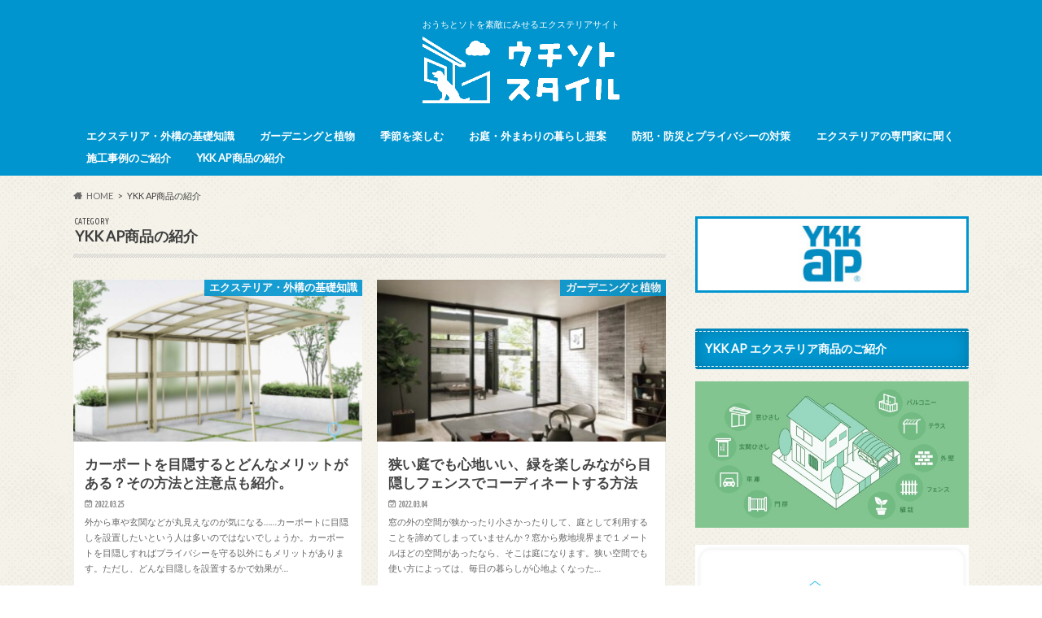

--- FILE ---
content_type: text/html; charset=UTF-8
request_url: https://uchi-soto-style.com/exterior/product/page/3
body_size: 18414
content:
<!doctype html>
<html dir="ltr" lang="ja" prefix="og: https://ogp.me/ns#">

<head>
<meta charset="utf-8">
<meta http-equiv="X-UA-Compatible" content="IE=edge">

<meta name="HandheldFriendly" content="True">
<meta name="MobileOptimized" content="320">
<meta name="viewport" content="width=device-width, initial-scale=1.0, minimum-scale=1.0, maximum-scale=1.0, user-scalable=no">

<link rel="icon" href="https://uchi-soto-style.com/wp-content/uploads/2021/06/fabicon.jpg">
<link rel="pingback" href="https://uchi-soto-style.com/xmlrpc.php">

<!--[if IE]>
<![endif]-->

<!-- GAタグ -->
<script async src="https://www.googletagmanager.com/gtag/js?id=UA-118255643-1"></script>
<script>
  window.dataLayer = window.dataLayer || [];
  function gtag(){dataLayer.push(arguments);}
  gtag('js', new Date());

  gtag('config', 'UA-118255643-1');
</script>


	<style>img:is([sizes="auto" i], [sizes^="auto," i]) { contain-intrinsic-size: 3000px 1500px }</style>
	
		<!-- All in One SEO 4.7.7 - aioseo.com -->
		<title>YKK AP商品の紹介 | ウチソトスタイル - Part 3</title>
	<meta name="robots" content="noindex, nofollow, max-image-preview:large" />
	<link rel="canonical" href="https://uchi-soto-style.com/exterior/productpage/3" />
	<link rel="prev" href="https://uchi-soto-style.com/exterior/product/page/2" />
	<link rel="next" href="https://uchi-soto-style.com/exterior/product/page/4" />
	<meta name="generator" content="All in One SEO (AIOSEO) 4.7.7" />
		<meta name="google" content="nositelinkssearchbox" />
		<script type="application/ld+json" class="aioseo-schema">
			{"@context":"https:\/\/schema.org","@graph":[{"@type":"BreadcrumbList","@id":"https:\/\/uchi-soto-style.com\/exterior\/product\/page\/3#breadcrumblist","itemListElement":[{"@type":"ListItem","@id":"https:\/\/uchi-soto-style.com\/#listItem","position":1,"name":"\u5bb6","item":"https:\/\/uchi-soto-style.com\/","nextItem":{"@type":"ListItem","@id":"https:\/\/uchi-soto-style.com\/exterior\/product#listItem","name":"YKK AP\u5546\u54c1\u306e\u7d39\u4ecb"}},{"@type":"ListItem","@id":"https:\/\/uchi-soto-style.com\/exterior\/product#listItem","position":2,"name":"YKK AP\u5546\u54c1\u306e\u7d39\u4ecb","previousItem":{"@type":"ListItem","@id":"https:\/\/uchi-soto-style.com\/#listItem","name":"\u5bb6"}}]},{"@type":"CollectionPage","@id":"https:\/\/uchi-soto-style.com\/exterior\/product\/page\/3#collectionpage","url":"https:\/\/uchi-soto-style.com\/exterior\/product\/page\/3","name":"YKK AP\u5546\u54c1\u306e\u7d39\u4ecb | \u30a6\u30c1\u30bd\u30c8\u30b9\u30bf\u30a4\u30eb - Part 3","inLanguage":"ja","isPartOf":{"@id":"https:\/\/uchi-soto-style.com\/#website"},"breadcrumb":{"@id":"https:\/\/uchi-soto-style.com\/exterior\/product\/page\/3#breadcrumblist"}},{"@type":"Organization","@id":"https:\/\/uchi-soto-style.com\/#organization","name":"\u30a6\u30c1\u30bd\u30c8\u30b9\u30bf\u30a4\u30eb","description":"\u304a\u3046\u3061\u3068\u30bd\u30c8\u3092\u7d20\u6575\u306b\u307f\u305b\u308b\u30a8\u30af\u30b9\u30c6\u30ea\u30a2\u30b5\u30a4\u30c8","url":"https:\/\/uchi-soto-style.com\/"},{"@type":"WebSite","@id":"https:\/\/uchi-soto-style.com\/#website","url":"https:\/\/uchi-soto-style.com\/","name":"\u30a6\u30c1\u30bd\u30c8\u30b9\u30bf\u30a4\u30eb","description":"\u304a\u3046\u3061\u3068\u30bd\u30c8\u3092\u7d20\u6575\u306b\u307f\u305b\u308b\u30a8\u30af\u30b9\u30c6\u30ea\u30a2\u30b5\u30a4\u30c8","inLanguage":"ja","publisher":{"@id":"https:\/\/uchi-soto-style.com\/#organization"}}]}
		</script>
		<!-- All in One SEO -->

<link rel='dns-prefetch' href='//webfonts.xserver.jp' />
<link rel='dns-prefetch' href='//ajax.googleapis.com' />
<link rel='dns-prefetch' href='//www.googletagmanager.com' />
<link rel='dns-prefetch' href='//fonts.googleapis.com' />
<link rel='dns-prefetch' href='//maxcdn.bootstrapcdn.com' />
<link rel="alternate" type="application/rss+xml" title="ウチソトスタイル &raquo; フィード" href="https://uchi-soto-style.com/feed" />
<link rel="alternate" type="application/rss+xml" title="ウチソトスタイル &raquo; コメントフィード" href="https://uchi-soto-style.com/comments/feed" />
<script type="text/javascript" id="wpp-js" src="https://uchi-soto-style.com/wp-content/plugins/wordpress-popular-posts/assets/js/wpp.min.js?ver=7.2.0" data-sampling="0" data-sampling-rate="100" data-api-url="https://uchi-soto-style.com/wp-json/wordpress-popular-posts" data-post-id="0" data-token="1be71ce3cc" data-lang="0" data-debug="0"></script>
<link rel="alternate" type="application/rss+xml" title="ウチソトスタイル &raquo; YKK AP商品の紹介 カテゴリーのフィード" href="https://uchi-soto-style.com/exterior/product/feed" />
<script type="text/javascript">
/* <![CDATA[ */
window._wpemojiSettings = {"baseUrl":"https:\/\/s.w.org\/images\/core\/emoji\/15.0.3\/72x72\/","ext":".png","svgUrl":"https:\/\/s.w.org\/images\/core\/emoji\/15.0.3\/svg\/","svgExt":".svg","source":{"concatemoji":"https:\/\/uchi-soto-style.com\/wp-includes\/js\/wp-emoji-release.min.js"}};
/*! This file is auto-generated */
!function(i,n){var o,s,e;function c(e){try{var t={supportTests:e,timestamp:(new Date).valueOf()};sessionStorage.setItem(o,JSON.stringify(t))}catch(e){}}function p(e,t,n){e.clearRect(0,0,e.canvas.width,e.canvas.height),e.fillText(t,0,0);var t=new Uint32Array(e.getImageData(0,0,e.canvas.width,e.canvas.height).data),r=(e.clearRect(0,0,e.canvas.width,e.canvas.height),e.fillText(n,0,0),new Uint32Array(e.getImageData(0,0,e.canvas.width,e.canvas.height).data));return t.every(function(e,t){return e===r[t]})}function u(e,t,n){switch(t){case"flag":return n(e,"\ud83c\udff3\ufe0f\u200d\u26a7\ufe0f","\ud83c\udff3\ufe0f\u200b\u26a7\ufe0f")?!1:!n(e,"\ud83c\uddfa\ud83c\uddf3","\ud83c\uddfa\u200b\ud83c\uddf3")&&!n(e,"\ud83c\udff4\udb40\udc67\udb40\udc62\udb40\udc65\udb40\udc6e\udb40\udc67\udb40\udc7f","\ud83c\udff4\u200b\udb40\udc67\u200b\udb40\udc62\u200b\udb40\udc65\u200b\udb40\udc6e\u200b\udb40\udc67\u200b\udb40\udc7f");case"emoji":return!n(e,"\ud83d\udc26\u200d\u2b1b","\ud83d\udc26\u200b\u2b1b")}return!1}function f(e,t,n){var r="undefined"!=typeof WorkerGlobalScope&&self instanceof WorkerGlobalScope?new OffscreenCanvas(300,150):i.createElement("canvas"),a=r.getContext("2d",{willReadFrequently:!0}),o=(a.textBaseline="top",a.font="600 32px Arial",{});return e.forEach(function(e){o[e]=t(a,e,n)}),o}function t(e){var t=i.createElement("script");t.src=e,t.defer=!0,i.head.appendChild(t)}"undefined"!=typeof Promise&&(o="wpEmojiSettingsSupports",s=["flag","emoji"],n.supports={everything:!0,everythingExceptFlag:!0},e=new Promise(function(e){i.addEventListener("DOMContentLoaded",e,{once:!0})}),new Promise(function(t){var n=function(){try{var e=JSON.parse(sessionStorage.getItem(o));if("object"==typeof e&&"number"==typeof e.timestamp&&(new Date).valueOf()<e.timestamp+604800&&"object"==typeof e.supportTests)return e.supportTests}catch(e){}return null}();if(!n){if("undefined"!=typeof Worker&&"undefined"!=typeof OffscreenCanvas&&"undefined"!=typeof URL&&URL.createObjectURL&&"undefined"!=typeof Blob)try{var e="postMessage("+f.toString()+"("+[JSON.stringify(s),u.toString(),p.toString()].join(",")+"));",r=new Blob([e],{type:"text/javascript"}),a=new Worker(URL.createObjectURL(r),{name:"wpTestEmojiSupports"});return void(a.onmessage=function(e){c(n=e.data),a.terminate(),t(n)})}catch(e){}c(n=f(s,u,p))}t(n)}).then(function(e){for(var t in e)n.supports[t]=e[t],n.supports.everything=n.supports.everything&&n.supports[t],"flag"!==t&&(n.supports.everythingExceptFlag=n.supports.everythingExceptFlag&&n.supports[t]);n.supports.everythingExceptFlag=n.supports.everythingExceptFlag&&!n.supports.flag,n.DOMReady=!1,n.readyCallback=function(){n.DOMReady=!0}}).then(function(){return e}).then(function(){var e;n.supports.everything||(n.readyCallback(),(e=n.source||{}).concatemoji?t(e.concatemoji):e.wpemoji&&e.twemoji&&(t(e.twemoji),t(e.wpemoji)))}))}((window,document),window._wpemojiSettings);
/* ]]> */
</script>
<style id='wp-emoji-styles-inline-css' type='text/css'>

	img.wp-smiley, img.emoji {
		display: inline !important;
		border: none !important;
		box-shadow: none !important;
		height: 1em !important;
		width: 1em !important;
		margin: 0 0.07em !important;
		vertical-align: -0.1em !important;
		background: none !important;
		padding: 0 !important;
	}
</style>
<link rel='stylesheet' id='wp-block-library-css' href='https://uchi-soto-style.com/wp-includes/css/dist/block-library/style.min.css' type='text/css' media='all' />
<style id='classic-theme-styles-inline-css' type='text/css'>
/*! This file is auto-generated */
.wp-block-button__link{color:#fff;background-color:#32373c;border-radius:9999px;box-shadow:none;text-decoration:none;padding:calc(.667em + 2px) calc(1.333em + 2px);font-size:1.125em}.wp-block-file__button{background:#32373c;color:#fff;text-decoration:none}
</style>
<style id='global-styles-inline-css' type='text/css'>
:root{--wp--preset--aspect-ratio--square: 1;--wp--preset--aspect-ratio--4-3: 4/3;--wp--preset--aspect-ratio--3-4: 3/4;--wp--preset--aspect-ratio--3-2: 3/2;--wp--preset--aspect-ratio--2-3: 2/3;--wp--preset--aspect-ratio--16-9: 16/9;--wp--preset--aspect-ratio--9-16: 9/16;--wp--preset--color--black: #000000;--wp--preset--color--cyan-bluish-gray: #abb8c3;--wp--preset--color--white: #ffffff;--wp--preset--color--pale-pink: #f78da7;--wp--preset--color--vivid-red: #cf2e2e;--wp--preset--color--luminous-vivid-orange: #ff6900;--wp--preset--color--luminous-vivid-amber: #fcb900;--wp--preset--color--light-green-cyan: #7bdcb5;--wp--preset--color--vivid-green-cyan: #00d084;--wp--preset--color--pale-cyan-blue: #8ed1fc;--wp--preset--color--vivid-cyan-blue: #0693e3;--wp--preset--color--vivid-purple: #9b51e0;--wp--preset--gradient--vivid-cyan-blue-to-vivid-purple: linear-gradient(135deg,rgba(6,147,227,1) 0%,rgb(155,81,224) 100%);--wp--preset--gradient--light-green-cyan-to-vivid-green-cyan: linear-gradient(135deg,rgb(122,220,180) 0%,rgb(0,208,130) 100%);--wp--preset--gradient--luminous-vivid-amber-to-luminous-vivid-orange: linear-gradient(135deg,rgba(252,185,0,1) 0%,rgba(255,105,0,1) 100%);--wp--preset--gradient--luminous-vivid-orange-to-vivid-red: linear-gradient(135deg,rgba(255,105,0,1) 0%,rgb(207,46,46) 100%);--wp--preset--gradient--very-light-gray-to-cyan-bluish-gray: linear-gradient(135deg,rgb(238,238,238) 0%,rgb(169,184,195) 100%);--wp--preset--gradient--cool-to-warm-spectrum: linear-gradient(135deg,rgb(74,234,220) 0%,rgb(151,120,209) 20%,rgb(207,42,186) 40%,rgb(238,44,130) 60%,rgb(251,105,98) 80%,rgb(254,248,76) 100%);--wp--preset--gradient--blush-light-purple: linear-gradient(135deg,rgb(255,206,236) 0%,rgb(152,150,240) 100%);--wp--preset--gradient--blush-bordeaux: linear-gradient(135deg,rgb(254,205,165) 0%,rgb(254,45,45) 50%,rgb(107,0,62) 100%);--wp--preset--gradient--luminous-dusk: linear-gradient(135deg,rgb(255,203,112) 0%,rgb(199,81,192) 50%,rgb(65,88,208) 100%);--wp--preset--gradient--pale-ocean: linear-gradient(135deg,rgb(255,245,203) 0%,rgb(182,227,212) 50%,rgb(51,167,181) 100%);--wp--preset--gradient--electric-grass: linear-gradient(135deg,rgb(202,248,128) 0%,rgb(113,206,126) 100%);--wp--preset--gradient--midnight: linear-gradient(135deg,rgb(2,3,129) 0%,rgb(40,116,252) 100%);--wp--preset--font-size--small: 13px;--wp--preset--font-size--medium: 20px;--wp--preset--font-size--large: 36px;--wp--preset--font-size--x-large: 42px;--wp--preset--spacing--20: 0.44rem;--wp--preset--spacing--30: 0.67rem;--wp--preset--spacing--40: 1rem;--wp--preset--spacing--50: 1.5rem;--wp--preset--spacing--60: 2.25rem;--wp--preset--spacing--70: 3.38rem;--wp--preset--spacing--80: 5.06rem;--wp--preset--shadow--natural: 6px 6px 9px rgba(0, 0, 0, 0.2);--wp--preset--shadow--deep: 12px 12px 50px rgba(0, 0, 0, 0.4);--wp--preset--shadow--sharp: 6px 6px 0px rgba(0, 0, 0, 0.2);--wp--preset--shadow--outlined: 6px 6px 0px -3px rgba(255, 255, 255, 1), 6px 6px rgba(0, 0, 0, 1);--wp--preset--shadow--crisp: 6px 6px 0px rgba(0, 0, 0, 1);}:where(.is-layout-flex){gap: 0.5em;}:where(.is-layout-grid){gap: 0.5em;}body .is-layout-flex{display: flex;}.is-layout-flex{flex-wrap: wrap;align-items: center;}.is-layout-flex > :is(*, div){margin: 0;}body .is-layout-grid{display: grid;}.is-layout-grid > :is(*, div){margin: 0;}:where(.wp-block-columns.is-layout-flex){gap: 2em;}:where(.wp-block-columns.is-layout-grid){gap: 2em;}:where(.wp-block-post-template.is-layout-flex){gap: 1.25em;}:where(.wp-block-post-template.is-layout-grid){gap: 1.25em;}.has-black-color{color: var(--wp--preset--color--black) !important;}.has-cyan-bluish-gray-color{color: var(--wp--preset--color--cyan-bluish-gray) !important;}.has-white-color{color: var(--wp--preset--color--white) !important;}.has-pale-pink-color{color: var(--wp--preset--color--pale-pink) !important;}.has-vivid-red-color{color: var(--wp--preset--color--vivid-red) !important;}.has-luminous-vivid-orange-color{color: var(--wp--preset--color--luminous-vivid-orange) !important;}.has-luminous-vivid-amber-color{color: var(--wp--preset--color--luminous-vivid-amber) !important;}.has-light-green-cyan-color{color: var(--wp--preset--color--light-green-cyan) !important;}.has-vivid-green-cyan-color{color: var(--wp--preset--color--vivid-green-cyan) !important;}.has-pale-cyan-blue-color{color: var(--wp--preset--color--pale-cyan-blue) !important;}.has-vivid-cyan-blue-color{color: var(--wp--preset--color--vivid-cyan-blue) !important;}.has-vivid-purple-color{color: var(--wp--preset--color--vivid-purple) !important;}.has-black-background-color{background-color: var(--wp--preset--color--black) !important;}.has-cyan-bluish-gray-background-color{background-color: var(--wp--preset--color--cyan-bluish-gray) !important;}.has-white-background-color{background-color: var(--wp--preset--color--white) !important;}.has-pale-pink-background-color{background-color: var(--wp--preset--color--pale-pink) !important;}.has-vivid-red-background-color{background-color: var(--wp--preset--color--vivid-red) !important;}.has-luminous-vivid-orange-background-color{background-color: var(--wp--preset--color--luminous-vivid-orange) !important;}.has-luminous-vivid-amber-background-color{background-color: var(--wp--preset--color--luminous-vivid-amber) !important;}.has-light-green-cyan-background-color{background-color: var(--wp--preset--color--light-green-cyan) !important;}.has-vivid-green-cyan-background-color{background-color: var(--wp--preset--color--vivid-green-cyan) !important;}.has-pale-cyan-blue-background-color{background-color: var(--wp--preset--color--pale-cyan-blue) !important;}.has-vivid-cyan-blue-background-color{background-color: var(--wp--preset--color--vivid-cyan-blue) !important;}.has-vivid-purple-background-color{background-color: var(--wp--preset--color--vivid-purple) !important;}.has-black-border-color{border-color: var(--wp--preset--color--black) !important;}.has-cyan-bluish-gray-border-color{border-color: var(--wp--preset--color--cyan-bluish-gray) !important;}.has-white-border-color{border-color: var(--wp--preset--color--white) !important;}.has-pale-pink-border-color{border-color: var(--wp--preset--color--pale-pink) !important;}.has-vivid-red-border-color{border-color: var(--wp--preset--color--vivid-red) !important;}.has-luminous-vivid-orange-border-color{border-color: var(--wp--preset--color--luminous-vivid-orange) !important;}.has-luminous-vivid-amber-border-color{border-color: var(--wp--preset--color--luminous-vivid-amber) !important;}.has-light-green-cyan-border-color{border-color: var(--wp--preset--color--light-green-cyan) !important;}.has-vivid-green-cyan-border-color{border-color: var(--wp--preset--color--vivid-green-cyan) !important;}.has-pale-cyan-blue-border-color{border-color: var(--wp--preset--color--pale-cyan-blue) !important;}.has-vivid-cyan-blue-border-color{border-color: var(--wp--preset--color--vivid-cyan-blue) !important;}.has-vivid-purple-border-color{border-color: var(--wp--preset--color--vivid-purple) !important;}.has-vivid-cyan-blue-to-vivid-purple-gradient-background{background: var(--wp--preset--gradient--vivid-cyan-blue-to-vivid-purple) !important;}.has-light-green-cyan-to-vivid-green-cyan-gradient-background{background: var(--wp--preset--gradient--light-green-cyan-to-vivid-green-cyan) !important;}.has-luminous-vivid-amber-to-luminous-vivid-orange-gradient-background{background: var(--wp--preset--gradient--luminous-vivid-amber-to-luminous-vivid-orange) !important;}.has-luminous-vivid-orange-to-vivid-red-gradient-background{background: var(--wp--preset--gradient--luminous-vivid-orange-to-vivid-red) !important;}.has-very-light-gray-to-cyan-bluish-gray-gradient-background{background: var(--wp--preset--gradient--very-light-gray-to-cyan-bluish-gray) !important;}.has-cool-to-warm-spectrum-gradient-background{background: var(--wp--preset--gradient--cool-to-warm-spectrum) !important;}.has-blush-light-purple-gradient-background{background: var(--wp--preset--gradient--blush-light-purple) !important;}.has-blush-bordeaux-gradient-background{background: var(--wp--preset--gradient--blush-bordeaux) !important;}.has-luminous-dusk-gradient-background{background: var(--wp--preset--gradient--luminous-dusk) !important;}.has-pale-ocean-gradient-background{background: var(--wp--preset--gradient--pale-ocean) !important;}.has-electric-grass-gradient-background{background: var(--wp--preset--gradient--electric-grass) !important;}.has-midnight-gradient-background{background: var(--wp--preset--gradient--midnight) !important;}.has-small-font-size{font-size: var(--wp--preset--font-size--small) !important;}.has-medium-font-size{font-size: var(--wp--preset--font-size--medium) !important;}.has-large-font-size{font-size: var(--wp--preset--font-size--large) !important;}.has-x-large-font-size{font-size: var(--wp--preset--font-size--x-large) !important;}
:where(.wp-block-post-template.is-layout-flex){gap: 1.25em;}:where(.wp-block-post-template.is-layout-grid){gap: 1.25em;}
:where(.wp-block-columns.is-layout-flex){gap: 2em;}:where(.wp-block-columns.is-layout-grid){gap: 2em;}
:root :where(.wp-block-pullquote){font-size: 1.5em;line-height: 1.6;}
</style>
<link rel='stylesheet' id='foobox-free-min-css' href='https://uchi-soto-style.com/wp-content/plugins/foobox-image-lightbox/free/css/foobox.free.min.css' type='text/css' media='all' />
<link rel='stylesheet' id='toc-screen-css' href='https://uchi-soto-style.com/wp-content/plugins/table-of-contents-plus/screen.min.css' type='text/css' media='all' />
<link rel='stylesheet' id='wordpress-popular-posts-css-css' href='https://uchi-soto-style.com/wp-content/plugins/wordpress-popular-posts/assets/css/wpp.css' type='text/css' media='all' />
<link rel='stylesheet' id='style-css' href='https://uchi-soto-style.com/wp-content/themes/hummingbird/style.css' type='text/css' media='all' />
<link rel='stylesheet' id='child-style-css' href='https://uchi-soto-style.com/wp-content/themes/hummingbird_custom/style.css' type='text/css' media='all' />
<link rel='stylesheet' id='shortcode-css' href='https://uchi-soto-style.com/wp-content/themes/hummingbird/library/css/shortcode.css' type='text/css' media='all' />
<link rel='stylesheet' id='gf_Ubuntu-css' href='//fonts.googleapis.com/css?family=Ubuntu+Condensed' type='text/css' media='all' />
<link rel='stylesheet' id='gf_Lato-css' href='//fonts.googleapis.com/css?family=Lato' type='text/css' media='all' />
<link rel='stylesheet' id='fontawesome-css' href='//maxcdn.bootstrapcdn.com/font-awesome/4.6.0/css/font-awesome.min.css' type='text/css' media='all' />
<link rel='stylesheet' id='slb_core-css' href='https://uchi-soto-style.com/wp-content/plugins/simple-lightbox/client/css/app.css' type='text/css' media='all' />
<script type="text/javascript" src="//ajax.googleapis.com/ajax/libs/jquery/1.12.4/jquery.min.js" id="jquery-js"></script>
<script type="text/javascript" src="//webfonts.xserver.jp/js/xserverv3.js?fadein=0" id="typesquare_std-js"></script>
<script type="text/javascript" id="foobox-free-min-js-before">
/* <![CDATA[ */
/* Run FooBox FREE (v2.7.33) */
var FOOBOX = window.FOOBOX = {
	ready: true,
	disableOthers: false,
	o: {wordpress: { enabled: true }, countMessage:'image %index of %total', captions: { dataTitle: ["captionTitle","title"], dataDesc: ["captionDesc","description"] }, rel: '', excludes:'.fbx-link,.nofoobox,.nolightbox,a[href*="pinterest.com/pin/create/button/"]', affiliate : { enabled: false }},
	selectors: [
		".foogallery-container.foogallery-lightbox-foobox", ".foogallery-container.foogallery-lightbox-foobox-free", ".gallery", ".wp-block-gallery", ".wp-caption", ".wp-block-image", "a:has(img[class*=wp-image-])", ".post a:has(img[class*=wp-image-])", ".foobox"
	],
	pre: function( $ ){
		// Custom JavaScript (Pre)
		
	},
	post: function( $ ){
		// Custom JavaScript (Post)
		
		// Custom Captions Code
		
	},
	custom: function( $ ){
		// Custom Extra JS
		
	}
};
/* ]]> */
</script>
<script type="text/javascript" src="https://uchi-soto-style.com/wp-content/plugins/foobox-image-lightbox/free/js/foobox.free.min.js" id="foobox-free-min-js"></script>

<!-- Site Kit によって追加された Google タグ（gtag.js）スニペット -->

<!-- Google アナリティクス スニペット (Site Kit が追加) -->
<script type="text/javascript" src="https://www.googletagmanager.com/gtag/js?id=G-PNG9DV4REX" id="google_gtagjs-js" async></script>
<script type="text/javascript" id="google_gtagjs-js-after">
/* <![CDATA[ */
window.dataLayer = window.dataLayer || [];function gtag(){dataLayer.push(arguments);}
gtag("set","linker",{"domains":["uchi-soto-style.com"]});
gtag("js", new Date());
gtag("set", "developer_id.dZTNiMT", true);
gtag("config", "G-PNG9DV4REX");
/* ]]> */
</script>

<!-- Site Kit によって追加された終了 Google タグ（gtag.js）スニペット -->
<link rel="https://api.w.org/" href="https://uchi-soto-style.com/wp-json/" /><link rel="alternate" title="JSON" type="application/json" href="https://uchi-soto-style.com/wp-json/wp/v2/categories/10" /><meta name="generator" content="Site Kit by Google 1.144.0" />            <style id="wpp-loading-animation-styles">@-webkit-keyframes bgslide{from{background-position-x:0}to{background-position-x:-200%}}@keyframes bgslide{from{background-position-x:0}to{background-position-x:-200%}}.wpp-widget-block-placeholder,.wpp-shortcode-placeholder{margin:0 auto;width:60px;height:3px;background:#dd3737;background:linear-gradient(90deg,#dd3737 0%,#571313 10%,#dd3737 100%);background-size:200% auto;border-radius:3px;-webkit-animation:bgslide 1s infinite linear;animation:bgslide 1s infinite linear}</style>
            <style type="text/css">
body{color: #3E3E3E;}
a{color: #0095cf;}
a:hover{color: #4cb2d4;}
#main article footer .post-categories li a,#main article footer .tags a{  background: #0095cf;  border:1px solid #0095cf;}
#main article footer .tags a{color:#0095cf; background: none;}
#main article footer .post-categories li a:hover,#main article footer .tags a:hover{ background:#4cb2d4;  border-color:#4cb2d4;}
input[type="text"],input[type="password"],input[type="datetime"],input[type="datetime-local"],input[type="date"],input[type="month"],input[type="time"],input[type="week"],input[type="number"],input[type="email"],input[type="url"],input[type="search"],input[type="tel"],input[type="color"],select,textarea,.field { background-color: #FFFFFF;}
/*ヘッダー*/
.header{background: #0095cf; color: #ffffff;}
#logo a,.nav li a,.nav_btn{color: #ffffff;}
#logo a:hover,.nav li a:hover{color:#4cb2d4;}
@media only screen and (min-width: 768px) {
.nav ul {background: #0E0E0E;}
.nav li ul.sub-menu li a{color: #BAB4B0;}
}
/*メインエリア*/
.widgettitle {background: #0095cf; color:  #ffffff;}
.widget li a:after{color: #0095cf!important;}
/* 投稿ページ */
.entry-content h2{background: #0095cf;}
.entry-content h3{border-color: #0095cf;}
.entry-content ul li:before{ background: #0095cf;}
.entry-content ol li:before{ background: #0095cf;}
/* カテゴリーラベル */
.post-list-card .post-list .eyecatch .cat-name,.top-post-list .post-list .eyecatch .cat-name,.byline .cat-name,.single .authorbox .author-newpost li .cat-name,.related-box li .cat-name,#top_carousel .cat-name{background: #0095cf; color:  #ffffff;}
/* CTA */
.cta-inner{ background: #0E0E0E;}
/* ボタンの色 */
.btn-wrap a{background: #0095cf;border: 1px solid #0095cf;}
.btn-wrap a:hover{background: #4cb2d4;}
.btn-wrap.simple a{border:1px solid #0095cf;color:#0095cf;}
.btn-wrap.simple a:hover{background:#0095cf;}
.readmore a{border:1px solid #0095cf;color:#0095cf;}
.readmore a:hover{background:#0095cf;color:#fff;}
/* サイドバー */
.widget a{text-decoration:none; color:#666666;}
.widget a:hover{color:#999999;}
/*フッター*/
#footer-top{background-color: #0E0E0E; color: #CACACA;}
.footer a,#footer-top a{color: #BAB4B0;}
#footer-top .widgettitle{color: #CACACA;}
.footer {background-color: #0E0E0E;color: #CACACA;}
.footer-links li:before{ color: #0095cf;}
/* ページネーション */
.pagination a, .pagination span,.page-links a{border-color: #0095cf; color: #0095cf;}
.pagination .current,.pagination .current:hover,.page-links ul > li > span{background-color: #0095cf; border-color: #0095cf;}
.pagination a:hover, .pagination a:focus,.page-links a:hover, .page-links a:focus{background-color: #0095cf; color: #fff;}
/* OTHER */
ul.wpp-list li a:before{background: #0095cf;color: #ffffff;}
.blue-btn, .comment-reply-link, #submit { background-color: #0095cf; }
.blue-btn:hover, .comment-reply-link:hover, #submit:hover, .blue-btn:focus, .comment-reply-link:focus, #submit:focus {background-color: #4cb2d4; }
</style>
<style type="text/css">.broken_link, a.broken_link {
	text-decoration: line-through;
}</style><style type="text/css" id="custom-background-css">
body.custom-background { background-image: url("https://uchi-soto-style.com/wp-content/themes/hummingbird/library/images/body_bg01.png"); background-position: left top; background-size: auto; background-repeat: repeat; background-attachment: scroll; }
</style>
	
<!-- Google タグ マネージャー スニペット (Site Kit が追加) -->
<script type="text/javascript">
/* <![CDATA[ */

			( function( w, d, s, l, i ) {
				w[l] = w[l] || [];
				w[l].push( {'gtm.start': new Date().getTime(), event: 'gtm.js'} );
				var f = d.getElementsByTagName( s )[0],
					j = d.createElement( s ), dl = l != 'dataLayer' ? '&l=' + l : '';
				j.async = true;
				j.src = 'https://www.googletagmanager.com/gtm.js?id=' + i + dl;
				f.parentNode.insertBefore( j, f );
			} )( window, document, 'script', 'dataLayer', 'GTM-NNC3GH3' );
			
/* ]]> */
</script>

<!-- (ここまで) Google タグ マネージャー スニペット (Site Kit が追加) -->
		<style type="text/css" id="wp-custom-css">
			.single #main,
.page #main{
    background: #fff;
    padding: 2% 2%;
    margin-bottom: 1.5em;
}

.wp-caption {
    max-width: 100%;
    background: #fff;
    padding: 5px;
    margin-bottom: 1.8em;
}

.wp-caption p.wp-caption-text {
    font-size: 0.9em;
    color: #787878;
    margin: 10px ;
    text-align: left;
}

.lightbox a:hover img { cursor: zoom-in; }


/*ギャラリーキャプション*/
#gallery-1 .gallery-item {
    float: left;
    margin-top: 10px;
    text-align: left;
    width: 50%;
}



/*アイキャッチキャプション*/

.eyecatch-caption {
    max-width: 100%;
    background: #fff;
	
}


#main article .eyecatch {
    font-size: 1.1em;
    color: #787878;

    text-align: left;
    overflow: hidden;
    position: relative;
}

.eyecatch img {
    margin: 0;
    height: auto;
    width: 100%;
}



/*送信ボタン中央*/
.nf-form-content button, .nf-form-content input[type=button], .nf-form-content input[type=submit] {
    background: #333;
    border: 0;
    color: #f7f7f7;
    transition: all .5s;
    display: block;
    width: 100px;
    text-align: center;
    margin: auto;
}

/*X送信ボタン色*/
.sns .twitter a {
    background: #0F1419;
    box-shadow: 0 3px 0 #000;
}

.sns .twitter a:hover {
    background: #0F1419;
    box-shadow: 0 3px 0 #000;
}		</style>
		</head>

<body class="archive paged category category-product category-10 custom-background paged-3 category-paged-3">

<div id="container" class=" date_on">

<header class="header headercenter" role="banner">
<div id="inner-header" class="wrap cf">
<p class="site_description">おうちとソトを素敵にみせるエクステリアサイト</p><div id="logo" class="gf">
				<p class="h1 img"><a href="https://uchi-soto-style.com" rel="nofollow"><img src="https://uchi-soto-style.com/wp-content/uploads/2018/05/uss.png" alt="ウチソトスタイル"></a></p>
	</div>

<nav id="g_nav" role="navigation">

<ul id="menu-%e3%83%a1%e3%82%a4%e3%83%b3%e3%83%a1%e3%83%8b%e3%83%a5%e3%83%bc" class="nav top-nav cf"><li id="menu-item-22" class="menu-item menu-item-type-taxonomy menu-item-object-category menu-item-22"><a href="https://uchi-soto-style.com/exterior/basis">エクステリア・外構の基礎知識<span class="gf"></span></a></li>
<li id="menu-item-24" class="menu-item menu-item-type-taxonomy menu-item-object-category menu-item-24"><a href="https://uchi-soto-style.com/exterior/gardening-plants">ガーデニングと植物<span class="gf"></span></a></li>
<li id="menu-item-23" class="menu-item menu-item-type-taxonomy menu-item-object-category menu-item-23"><a href="https://uchi-soto-style.com/exterior/season">季節を楽しむ<span class="gf"></span></a></li>
<li id="menu-item-26" class="menu-item menu-item-type-taxonomy menu-item-object-category menu-item-26"><a href="https://uchi-soto-style.com/exterior/proposal">お庭・外まわりの暮らし提案<span class="gf"></span></a></li>
<li id="menu-item-288" class="menu-item menu-item-type-taxonomy menu-item-object-category menu-item-288"><a href="https://uchi-soto-style.com/exterior/protect">防犯・防災とプライバシーの対策<span class="gf"></span></a></li>
<li id="menu-item-3561" class="menu-item menu-item-type-taxonomy menu-item-object-category menu-item-3561"><a href="https://uchi-soto-style.com/exterior/expert">エクステリアの専門家に聞く<span class="gf"></span></a></li>
<li id="menu-item-2011" class="menu-item menu-item-type-taxonomy menu-item-object-category menu-item-2011"><a href="https://uchi-soto-style.com/exterior/example">施工事例のご紹介<span class="gf"></span></a></li>
<li id="menu-item-25" class="menu-item menu-item-type-taxonomy menu-item-object-category current-menu-item menu-item-25"><a href="https://uchi-soto-style.com/exterior/product" aria-current="page">YKK AP商品の紹介<span class="gf"></span></a></li>
</ul></nav>
<button id="drawerBtn" class="nav_btn"></button>
<script type="text/javascript">
jQuery(function( $ ){
var menu = $('#g_nav'),
    menuBtn = $('#drawerBtn'),
    body = $(document.body),     
    menuWidth = menu.outerWidth();                
     
    menuBtn.on('click', function(){
    body.toggleClass('open');
        if(body.hasClass('open')){
            body.animate({'left' : menuWidth }, 300);            
            menu.animate({'left' : 0 }, 300);                    
        } else {
            menu.animate({'left' : -menuWidth }, 300);
            body.animate({'left' : 0 }, 300);            
        }             
    });
});    
</script>

</div>
</header>
<div id="breadcrumb" class="breadcrumb inner wrap cf"><ul itemscope itemtype="http://schema.org/BreadcrumbList"><li itemprop="itemListElement" itemscope itemtype="http://schema.org/ListItem" class="bc_homelink"><a itemprop="item" href="https://uchi-soto-style.com/"><span itemprop="name">HOME</span></a><meta itemprop="position" content="1" /></li><li itemprop="itemListElement" itemscope itemtype="http://schema.org/ListItem"><span itemprop="name">YKK AP商品の紹介</span><meta itemprop="position" content="2" /></li></ul></div><div id="content">
<div id="inner-content" class="wrap cf">
<main id="main" class="m-all t-all d-5of7 cf" role="main">
<div class="archivettl">
<h1 class="archive-title h2">
<span class="gf">CATEGORY</span> YKK AP商品の紹介</h1>
</div>

		<div class="post-list-card cf">


<article class="post-list cf animated fadeInUp" role="article">
<a href="https://uchi-soto-style.com/3565" rel="bookmark" title="カーポートを目隠するとどんなメリットがある？その方法と注意点も紹介。">


<figure class="eyecatch">
<img width="360" height="230" src="https://uchi-soto-style.com/wp-content/uploads/2022/03/1b0797656396805be19df20d999fb665-360x230.png" class="attachment-home-thum size-home-thum wp-post-image" alt="カーポートを目隠するとどんなメリットがある？その方法と注意点も紹介" decoding="async" fetchpriority="high" /><span class="cat-name cat-id-2">エクステリア・外構の基礎知識</span>
</figure>

<section class="entry-content cf">
<h1 class="h2 entry-title">カーポートを目隠するとどんなメリットがある？その方法と注意点も紹介。</h1>

<p class="byline entry-meta vcard">
<span class="date gf updated">2022.03.25</span>
<span class="author" style="display: none;">support</span>
</p>

<div class="description"><p>外から車や玄関などが丸見えなのが気になる……カーポートに目隠しを設置したいという人は多いのではないでしょうか。カーポートを目隠しすればプライバシーを守る以外にもメリットがあります。ただし、どんな目隠しを設置するかで効果が&#8230;</p>
</div>

</section>
</a>
</article>


<article class="post-list cf animated fadeInUp" role="article">
<a href="https://uchi-soto-style.com/3301" rel="bookmark" title="狭い庭でも心地いい、緑を楽しみながら目隠しフェンスでコーディネートする方法">


<figure class="eyecatch">
<img width="360" height="230" src="https://uchi-soto-style.com/wp-content/uploads/2022/03/18a3d44a69fcc0b3a4ca15eb68caa35d-360x230.jpg" class="attachment-home-thum size-home-thum wp-post-image" alt="狭い庭でも心地いい、緑を楽しみながら目隠しフェンスでコーディネートする方法" decoding="async" /><span class="cat-name cat-id-4">ガーデニングと植物</span>
</figure>

<section class="entry-content cf">
<h1 class="h2 entry-title">狭い庭でも心地いい、緑を楽しみながら目隠しフェンスでコーディネートする方法</h1>

<p class="byline entry-meta vcard">
<span class="date gf updated">2022.03.04</span>
<span class="author" style="display: none;">support</span>
</p>

<div class="description"><p>窓の外の空間が狭かったり小さかったりして、庭として利用することを諦めてしまっていませんか？窓から敷地境界まで１メートルほどの空間があったなら、そこは庭になります。狭い空間でも使い方によっては、毎日の暮らしが心地よくなった&#8230;</p>
</div>

</section>
</a>
</article>


<article class="post-list cf animated fadeInUp" role="article">
<a href="https://uchi-soto-style.com/3258" rel="bookmark" title="バルコニーをもうひとつの部屋にする！上手なアウトドアリビングの作り方">


<figure class="eyecatch">
<img width="360" height="230" src="https://uchi-soto-style.com/wp-content/uploads/2022/02/5c0efb0c22c0be8a0c1e7f66e014819b-e1644390671497-360x230.png" class="attachment-home-thum size-home-thum wp-post-image" alt="バルコニーをもうひとつの部屋にする！上手なアウトドアリビングの作り方" decoding="async" /><span class="cat-name cat-id-5">お庭・外まわりの暮らし提案</span>
</figure>

<section class="entry-content cf">
<h1 class="h2 entry-title">バルコニーをもうひとつの部屋にする！上手なアウトドアリビングの作り方</h1>

<p class="byline entry-meta vcard">
<span class="date gf updated">2022.02.10</span>
<span class="author" style="display: none;">support</span>
</p>

<div class="description"><p>バルコニーの快適度をアップさせて、太陽の陽射しが降り注ぐ“もうひとつの部屋”にしませんか？バルコニーに取り付けておくと便利なものや、居心地をよくするポイントをご紹介、ちょっとした工夫で快適なアウトドアリビングが作れます。&#8230;</p>
</div>

</section>
</a>
</article>


<article class="post-list cf animated fadeInUp" role="article">
<a href="https://uchi-soto-style.com/3201" rel="bookmark" title="グッドデザイン賞のエクステリア製品を使って、庭や外構をおしゃれにセンスアップ">


<figure class="eyecatch">
<img width="360" height="230" src="https://uchi-soto-style.com/wp-content/uploads/2022/01/bb7b6429118226ef4bade0a3b7ad0c7a-360x230.jpg" class="attachment-home-thum size-home-thum wp-post-image" alt="グッドデザイン賞のエクステリア製品を使って、庭や外構をおしゃれにセンスアップ" decoding="async" loading="lazy" /><span class="cat-name cat-id-5">お庭・外まわりの暮らし提案</span>
</figure>

<section class="entry-content cf">
<h1 class="h2 entry-title">グッドデザイン賞のエクステリア製品を使って、庭や外構をおしゃれにセンスアップ</h1>

<p class="byline entry-meta vcard">
<span class="date gf updated">2022.01.14</span>
<span class="author" style="display: none;">support</span>
</p>

<div class="description"><p>グッドデザイン賞のエクステリア製品を取り入れて、わが家の庭や外構デザインをおしゃれにセンスアップさせましょう。モダン、エレガント、シンプルなどさまざまなテイストがあり、門扉やフェンス、面格子などをトータルでコーディネート&#8230;</p>
</div>

</section>
</a>
</article>


<article class="post-list cf animated fadeInUp" role="article">
<a href="https://uchi-soto-style.com/3159" rel="bookmark" title="エクステリアのレイアウト、５つのステップで考えましょう。">


<figure class="eyecatch">
<img width="360" height="230" src="https://uchi-soto-style.com/wp-content/uploads/2021/12/87dc6822d9ee816b796648079cddec7f-360x230.jpg" class="attachment-home-thum size-home-thum wp-post-image" alt="エクステリアのレイアウト、５つのステップで考えましょう。" decoding="async" loading="lazy" /><span class="cat-name cat-id-5">お庭・外まわりの暮らし提案</span>
</figure>

<section class="entry-content cf">
<h1 class="h2 entry-title">エクステリアのレイアウト、５つのステップで考えましょう。</h1>

<p class="byline entry-meta vcard">
<span class="date gf updated">2021.12.17</span>
<span class="author" style="display: none;">support</span>
</p>

<div class="description"><p>住まいの周囲にある外空間をエクステリアと呼びます。エクステリアには様々な役割があり、必要な機能を満たすのはもちろん、街の景観を作る一部にもなります。個人の空間でありながら、周囲にも影響を及ぼすのでエクステリアデザインは少&#8230;</p>
</div>

</section>
</a>
</article>


<article class="post-list cf animated fadeInUp" role="article">
<a href="https://uchi-soto-style.com/3142" rel="bookmark" title="おしゃれなデザインのバルコニーで我が家をセンスアップ！後付けリフォームも">


<figure class="eyecatch">
<img width="360" height="230" src="https://uchi-soto-style.com/wp-content/uploads/2021/12/796cda77b1a899b9c0a608a82940a4b1-360x230.jpg" class="attachment-home-thum size-home-thum wp-post-image" alt="おしゃれなデザインのバルコニーで我が家をセンスアップ！後付けリフォームも" decoding="async" loading="lazy" /><span class="cat-name cat-id-2">エクステリア・外構の基礎知識</span>
</figure>

<section class="entry-content cf">
<h1 class="h2 entry-title">おしゃれなデザインのバルコニーで我が家をセンスアップ！後付けリフォームも</h1>

<p class="byline entry-meta vcard">
<span class="date gf updated">2021.12.10</span>
<span class="author" style="display: none;">support</span>
</p>

<div class="description"><p>バルコニーのリフォームで、家の外観デザインをリフレッシュしたり、生活空間を広げたり。柱建て式や屋根置き式のバルコニーなら、思うより手軽にリフォームが可能です。今回は、後付けがしやすいおしゃれなバルコニーとその施工例を、ビ&#8230;</p>
</div>

</section>
</a>
</article>


<article class="post-list cf animated fadeInUp" role="article">
<a href="https://uchi-soto-style.com/3127" rel="bookmark" title="ナチュラルな家に似合う、門扉・フェンス・玄関ドア・庭のコーディネート">


<figure class="eyecatch">
<img width="360" height="230" src="https://uchi-soto-style.com/wp-content/uploads/2021/12/d342c36c9a5bb1f032129b0e7a86efb3-360x230.jpg" class="attachment-home-thum size-home-thum wp-post-image" alt="ナチュラルな家に似合う、門扉・フェンス・玄関ドア・庭のコーディネート" decoding="async" loading="lazy" /><span class="cat-name cat-id-2">エクステリア・外構の基礎知識</span>
</figure>

<section class="entry-content cf">
<h1 class="h2 entry-title">ナチュラルな家に似合う、門扉・フェンス・玄関ドア・庭のコーディネート</h1>

<p class="byline entry-meta vcard">
<span class="date gf updated">2021.12.03</span>
<span class="author" style="display: none;">support</span>
</p>

<div class="description"><p>ナチュラルな家に似合う門扉やフェンス、玄関ドアや引き戸、庭用アイテムをご紹介します。上手なコーディネートのコツは、自然素材の風合いを感じさせるデザインであること、そしてメンテナンスが楽な製品を選ぶことです。 門まわりをナ&#8230;</p>
</div>

</section>
</a>
</article>


<article class="post-list cf animated fadeInUp" role="article">
<a href="https://uchi-soto-style.com/3103" rel="bookmark" title="狭い庭でも有効活用できる、部屋ごとに庭を楽しむ方法">


<figure class="eyecatch">
<img width="360" height="230" src="https://uchi-soto-style.com/wp-content/uploads/2021/11/23f62c24bcc28168566d96f930309da4-360x230.jpg" class="attachment-home-thum size-home-thum wp-post-image" alt="狭い庭でも有効活用できる、部屋ごとに庭を楽しむ方法" decoding="async" loading="lazy" /><span class="cat-name cat-id-2">エクステリア・外構の基礎知識</span>
</figure>

<section class="entry-content cf">
<h1 class="h2 entry-title">狭い庭でも有効活用できる、部屋ごとに庭を楽しむ方法</h1>

<p class="byline entry-meta vcard">
<span class="date gf updated">2021.11.26</span>
<span class="author" style="display: none;">support</span>
</p>

<div class="description"><p>庭といえば樹木を植えたり、草花を育てて自然を感じる住まい環境を作ったり、家庭菜園で土に触れ収穫を楽しむ場所にしたりと、植物を取り込むことをイメージします。でも狭い庭では、日当たりが悪く、隣家に気を使ったりして植物を育てに&#8230;</p>
</div>

</section>
</a>
</article>


<article class="post-list cf animated fadeInUp" role="article">
<a href="https://uchi-soto-style.com/3050" rel="bookmark" title="玄関まわりやカーポートの照明施工例をセレクト！外構をおしゃれにライトアップした事例集">


<figure class="eyecatch">
<img width="360" height="230" src="https://uchi-soto-style.com/wp-content/uploads/2021/11/7302921b13b6585cdc1f8b59a9ef938a-360x230.jpg" class="attachment-home-thum size-home-thum wp-post-image" alt="玄関まわりやカーポートの照明施工例をセレクト！" decoding="async" loading="lazy" /><span class="cat-name cat-id-5">お庭・外まわりの暮らし提案</span>
</figure>

<section class="entry-content cf">
<h1 class="h2 entry-title">玄関まわりやカーポートの照明施工例をセレクト！外構をおしゃれにライトアップした事例集</h1>

<p class="byline entry-meta vcard">
<span class="date gf updated">2021.11.12</span>
<span class="author" style="display: none;">support</span>
</p>

<div class="description"><p>玄関まわりやカーポートの素敵な照明の施工例をご紹介します。今回ご紹介する画像は、2021年のYKK AP エクステリア スタイル大賞の受賞作品から、わが家を美しくライトアップしたハイクオリティな事例ばかりです。新築やリフ&#8230;</p>
</div>

</section>
</a>
</article>


<article class="post-list cf animated fadeInUp" role="article">
<a href="https://uchi-soto-style.com/3031" rel="bookmark" title="圧迫感が少なく、風と光は適度に通すラティスで、庭を上手に目隠し">


<figure class="eyecatch">
<img width="360" height="230" src="https://uchi-soto-style.com/wp-content/uploads/2021/10/圧迫感が少なく、風と光は適度に通すラティスで、庭を上手に目隠し1-360x230.jpg" class="attachment-home-thum size-home-thum wp-post-image" alt="" decoding="async" loading="lazy" /><span class="cat-name cat-id-8">防犯・防災とプライバシーの対策</span>
</figure>

<section class="entry-content cf">
<h1 class="h2 entry-title">圧迫感が少なく、風と光は適度に通すラティスで、庭を上手に目隠し</h1>

<p class="byline entry-meta vcard">
<span class="date gf updated">2021.10.29</span>
<span class="author" style="display: none;">support</span>
</p>

<div class="description"><p>庭を目隠しするための格子状のフェンスを「ラティス」もしくは「ラティスフェンス」と言いますが、メリットは、比較的安価で設置が簡単なこと。ただし製品を選ぶ際には注意すべき点もあります。本記事ではラティスを選ぶメリットや注意点&#8230;</p>
</div>

</section>
</a>
</article>


<article class="post-list cf animated fadeInUp" role="article">
<a href="https://uchi-soto-style.com/3013" rel="bookmark" title="玄関まわりのおしゃれなデザインの施工例をセレクト！新築やリフォームの参考にしたい事例集">


<figure class="eyecatch">
<img width="360" height="230" src="https://uchi-soto-style.com/wp-content/uploads/2021/10/玄関まわりのおしゃれなデザインの施工例をセレクト！新築やリフォームの参考にしたい事例集1-360x230.jpg" class="attachment-home-thum size-home-thum wp-post-image" alt="玄関まわりのおしゃれなデザインの施工例をセレクト！新築やリフォームの参考にしたい事例集" decoding="async" loading="lazy" /><span class="cat-name cat-id-5">お庭・外まわりの暮らし提案</span>
</figure>

<section class="entry-content cf">
<h1 class="h2 entry-title">玄関まわりのおしゃれなデザインの施工例をセレクト！新築やリフォームの参考にしたい事例集</h1>

<p class="byline entry-meta vcard">
<span class="date gf updated">2021.10.15</span>
<span class="author" style="display: none;">support</span>
</p>

<div class="description"><p>玄関まわりのおしゃれなデザインの施工例をご紹介します。ご紹介する画像は、YKK AP エクステリア スタイル大賞の受賞作品から、なるほどと思えるアイデア、あっと驚くテクニック、わが家が見違えるように美しく映え、家に帰るの&#8230;</p>
</div>

</section>
</a>
</article>


<article class="post-list cf animated fadeInUp" role="article">
<a href="https://uchi-soto-style.com/2990" rel="bookmark" title="バスコートでリゾート気分！浴室から庭やベランダに繋げる仕掛けで非日常を楽しむ">


<figure class="eyecatch">
<img width="360" height="230" src="https://uchi-soto-style.com/wp-content/uploads/2021/10/バスコートでリゾート気分！浴室から庭やベランダに繋げる仕掛けで非日常を楽しむ11-360x230.jpg" class="attachment-home-thum size-home-thum wp-post-image" alt="バスコートでリゾート気分！浴室から庭やベランダに繋げる仕掛けで非日常を楽しむ" decoding="async" loading="lazy" /><span class="cat-name cat-id-5">お庭・外まわりの暮らし提案</span>
</figure>

<section class="entry-content cf">
<h1 class="h2 entry-title">バスコートでリゾート気分！浴室から庭やベランダに繋げる仕掛けで非日常を楽しむ</h1>

<p class="byline entry-meta vcard">
<span class="date gf updated">2021.10.08</span>
<span class="author" style="display: none;">support</span>
</p>

<div class="description"><p>のんびり湯船につかりながら外の景色を楽しんだり、浴室から繋がる庭にリウッドデッキを敷いてバスコートに仕立て、お風呂上がりに火照ったからだを覚ましたり。浴室とエクステリアを繋げると、リゾートのようなバスタイムが過ごせます。&#8230;</p>
</div>

</section>
</a>
</article>


<article class="post-list cf animated fadeInUp" role="article">
<a href="https://uchi-soto-style.com/2953" rel="bookmark" title="おしゃれな庭やテラスの施工例をセレクト！新築やリフォームの参考にしたい事例集">


<figure class="eyecatch">
<img width="360" height="230" src="https://uchi-soto-style.com/wp-content/uploads/2021/09/おしゃれな庭やテラスの施工例をセレクト！新築やリフォームの参考にしたい事例集1-360x230.jpg" class="attachment-home-thum size-home-thum wp-post-image" alt="おしゃれな庭やテラスの施工例をセレクト！新築やリフォームの参考にしたい事例集" decoding="async" loading="lazy" /><span class="cat-name cat-id-5">お庭・外まわりの暮らし提案</span>
</figure>

<section class="entry-content cf">
<h1 class="h2 entry-title">おしゃれな庭やテラスの施工例をセレクト！新築やリフォームの参考にしたい事例集</h1>

<p class="byline entry-meta vcard">
<span class="date gf updated">2021.09.23</span>
<span class="author" style="display: none;">support</span>
</p>

<div class="description"><p>おしゃれな庭やテラスの施工例をご紹介します。ご紹介する画像は、YKK AP エクステリア スタイル大賞の受賞作品から、なるほどと思えるアイデア、あっと驚くテクニック、わが家で過ごす時間がぐんと充実するハイクオリティな事例&#8230;</p>
</div>

</section>
</a>
</article>


<article class="post-list cf animated fadeInUp" role="article">
<a href="https://uchi-soto-style.com/2939" rel="bookmark" title="自宅の庭でガーデンパーティ、楽しさをアップさせるアイテムと便利なエクステリア設備">


<figure class="eyecatch">
<img width="360" height="230" src="https://uchi-soto-style.com/wp-content/uploads/2021/09/自宅の庭でガーデンパーティ、楽しさをアップさせるアイテムと便利なエクステリア設備8-360x230.jpg" class="attachment-home-thum size-home-thum wp-post-image" alt="自宅の庭でガーデンパーティ、楽しさをアップさせるアイテムと便利なエクステリア設備" decoding="async" loading="lazy" /><span class="cat-name cat-id-5">お庭・外まわりの暮らし提案</span>
</figure>

<section class="entry-content cf">
<h1 class="h2 entry-title">自宅の庭でガーデンパーティ、楽しさをアップさせるアイテムと便利なエクステリア設備</h1>

<p class="byline entry-meta vcard">
<span class="date gf updated">2021.09.17</span>
<span class="author" style="display: none;">support</span>
</p>

<div class="description"><p>自宅の庭でガーデンパーティを楽しんでみませんか？ちょっとした演出で、家族で過ごすいつもの時間が、非日常の特別なひと時に変わります。今回は、ガーデンパーティの楽しさをアップさせる10のアイテムと、ウッドデッキや日よけなど庭&#8230;</p>
</div>

</section>
</a>
</article>


<article class="post-list cf animated fadeInUp" role="article">
<a href="https://uchi-soto-style.com/2911" rel="bookmark" title="住まいの外観をグレードアップするエクステリアデザイン提案">


<figure class="eyecatch">
<img width="360" height="230" src="https://uchi-soto-style.com/wp-content/uploads/2021/09/住まいの外観をグレードアップするエクステリアデザイン提案9-360x230.jpg" class="attachment-home-thum size-home-thum wp-post-image" alt="住まいの外観をグレードアップするエクステリアデザイン提案" decoding="async" loading="lazy" /><span class="cat-name cat-id-5">お庭・外まわりの暮らし提案</span>
</figure>

<section class="entry-content cf">
<h1 class="h2 entry-title">住まいの外観をグレードアップするエクステリアデザイン提案</h1>

<p class="byline entry-meta vcard">
<span class="date gf updated">2021.09.10</span>
<span class="author" style="display: none;">support</span>
</p>

<div class="description"><p>素敵な建物が完成しても、その建物の周りを取り囲むエクステリア部分が、建物とフィットしていないと、住まい全体の外観は素敵にはなりません。建物がこだわりの高級仕様でも駐車スペースやアプローチ、門や塀が一般的な仕上がりだと、住&#8230;</p>
</div>

</section>
</a>
</article>


<article class="post-list cf animated fadeInUp" role="article">
<a href="https://uchi-soto-style.com/2900" rel="bookmark" title="お庭を目隠し、知っておきたいシェードのメリットやデメリット、活用するためのポイント">


<figure class="eyecatch">
<img width="360" height="230" src="https://uchi-soto-style.com/wp-content/uploads/2021/09/お庭を目隠し、知っておきたいシェードのメリットやデメリット、活用するためのポイント1-360x230.jpg" class="attachment-home-thum size-home-thum wp-post-image" alt="お庭を目隠し、知っておきたいシェードのメリットやデメリット、活用するためのポイント" decoding="async" loading="lazy" /><span class="cat-name cat-id-2">エクステリア・外構の基礎知識</span>
</figure>

<section class="entry-content cf">
<h1 class="h2 entry-title">お庭を目隠し、知っておきたいシェードのメリットやデメリット、活用するためのポイント</h1>

<p class="byline entry-meta vcard">
<span class="date gf updated">2021.09.03</span>
<span class="author" style="display: none;">support</span>
</p>

<div class="description"><p>外の視線から守るアイテムのひとつに「シェード」があります。シェードなら大がかりな工事をしなくても済み、好みの色を選ぶこともできます。本記事ではシェードを庭の目隠しに使うメリットや活用例についてご紹介します。また上手に活用&#8230;</p>
</div>

</section>
</a>
</article>


<article class="post-list cf animated fadeInUp" role="article">
<a href="https://uchi-soto-style.com/2881" rel="bookmark" title="「布」を使った庭の目隠し。そのメリットと失敗しないポイントは？">


<figure class="eyecatch">
<img width="360" height="230" src="https://uchi-soto-style.com/wp-content/uploads/2021/08/「布」を使った庭の目隠し。そのメリットと失敗しないポイントは？0-360x230.jpg" class="attachment-home-thum size-home-thum wp-post-image" alt="「布」を使った庭の目隠し。そのメリットと失敗しないポイントは？" decoding="async" loading="lazy" /><span class="cat-name cat-id-2">エクステリア・外構の基礎知識</span>
</figure>

<section class="entry-content cf">
<h1 class="h2 entry-title">「布」を使った庭の目隠し。そのメリットと失敗しないポイントは？</h1>

<p class="byline entry-meta vcard">
<span class="date gf updated">2021.08.27</span>
<span class="author" style="display: none;">support</span>
</p>

<div class="description"><p>外からの視線を防ぎ、プライバシーを守るために「布」を活用する方法があります。好みの色やデザインのものを選べるうえ、フェンスなどに比べると安価で仕上げることもできて便利です。ただし、布の材質によってはすぐ破れてしまったり、&#8230;</p>
</div>

</section>
</a>
</article>


<article class="post-list cf animated fadeInUp" role="article">
<a href="https://uchi-soto-style.com/2831" rel="bookmark" title="おしゃれなカーポートの施工例をセレクト！新築やリフォームの参考にしたい事例集">


<figure class="eyecatch">
<img width="360" height="230" src="https://uchi-soto-style.com/wp-content/uploads/2021/08/おしゃれなカーポートの施工例をセレクト！新築やリフォームの参考にしたい事例集1-360x230.jpg" class="attachment-home-thum size-home-thum wp-post-image" alt="おしゃれなカーポートの施工例をセレクト！新築やリフォームの参考にしたい事例集" decoding="async" loading="lazy" /><span class="cat-name cat-id-5">お庭・外まわりの暮らし提案</span>
</figure>

<section class="entry-content cf">
<h1 class="h2 entry-title">おしゃれなカーポートの施工例をセレクト！新築やリフォームの参考にしたい事例集</h1>

<p class="byline entry-meta vcard">
<span class="date gf updated">2021.08.18</span>
<span class="author" style="display: none;">support</span>
</p>

<div class="description"><p>おしゃれなカーポートの施工例をご紹介します。今回ご紹介する画像は、YKK AP エクステリア スタイル大賞の受賞作品から、なるほどと思えるアイデア、あっと驚くテクニック、わが家の外観をぐっとおしゃれに見せてくれるハイクオ&#8230;</p>
</div>

</section>
</a>
</article>



</div>
	
<nav class="pagination cf"><ul class='page-numbers'>
	<li><a class="prev page-numbers" href="https://uchi-soto-style.com/exterior/product/page/2"><</a></li>
	<li><a class="page-numbers" href="https://uchi-soto-style.com/exterior/product/page/1">1</a></li>
	<li><a class="page-numbers" href="https://uchi-soto-style.com/exterior/product/page/2">2</a></li>
	<li><span aria-current="page" class="page-numbers current">3</span></li>
	<li><a class="page-numbers" href="https://uchi-soto-style.com/exterior/product/page/4">4</a></li>
	<li><a class="page-numbers" href="https://uchi-soto-style.com/exterior/product/page/5">5</a></li>
	<li><span class="page-numbers dots">&hellip;</span></li>
	<li><a class="page-numbers" href="https://uchi-soto-style.com/exterior/product/page/9">9</a></li>
	<li><a class="next page-numbers" href="https://uchi-soto-style.com/exterior/product/page/4">></a></li>
</ul>
</nav>

</main>
<div id="sidebar1" class="sidebar m-all t-all d-2of7 last-col cf" role="complementary">




<div id="black-studio-tinymce-7" class="widget widget_black_studio_tinymce"><div class="textwidget"><img src="https://uchi-soto-style.com/wp-content/uploads/2024/05/ykkaplogo_resizecol.jpg" alt="" width="342" height="96" class="aligncenter size-full wp-image-6037" /></div></div><div id="black-studio-tinymce-6" class="widget widget_black_studio_tinymce"><h4 class="widgettitle"><span>YKK AP エクステリア商品のご紹介</span></h4><div class="textwidget"><p><a href="https://www.ykkap.co.jp/consumer/search/products/exterior"><img class="aligncenter size-full wp-image-5982" src="https://uchi-soto-style.com/wp-content/uploads/2024/04/products_exterior.jpg" alt="エクステリア商品" width="530" height="284" /></a><br />
<a href="https://www.ykkap.co.jp/consumer/satellite/showroom/consumer_service/exterior/"><img class="aligncenter size-full wp-image-5983" src="https://uchi-soto-style.com/wp-content/uploads/2024/04/consumer_service_exterior.jpg" alt="ショールーム紹介" width="525" height="254" /></a></p>
</div></div><div id="black-studio-tinymce-2" class="widget widget_black_studio_tinymce"><h4 class="widgettitle"><span>VRで疑似体験</span></h4><div class="textwidget"><p><a href="https://www.ykkap.co.jp/products/ex/item/series/xtiara/lineup/roof/vr/" target="_blank" rel="noopener"><img class="aligncenter wp-image-1732 size-medium" src="https://uchi-soto-style.com/wp-content/uploads/2020/07/index_kv_pc-300x115.jpg" alt="エクスティアラルーフをVRで体感" width="300" height="115" /></a></p>
<p><a href="https://www.ykkap.co.jp/products/ex/item/series/solarea/vr/" target="_blank" rel="noopener"><img class="aligncenter wp-image-629 size-medium" src="https://uchi-soto-style.com/wp-content/uploads/2019/01/solarea-300x174.jpg" alt="ガーデンルーフがある暮らしを疑似体験" width="300" height="174" /></a></p>
</div></div><div id="black-studio-tinymce-3" class="widget widget_black_studio_tinymce"><h4 class="widgettitle"><span>ウチソトスタイルとは？</span></h4><div class="textwidget"><p>produced by YKK AP</p>
<p>おうちとソトを素敵にみせるエクステリアサイト</p>
<p style="text-align: center;"><div class="btn-wrap aligncenter simple"><a href="https://uchi-soto-style.com/linkbanner">リンクバナーについて</a></div></p>
</div></div><div id="search-2" class="widget widget_search"><form role="search" method="get" id="searchform" class="searchform" action="https://uchi-soto-style.com/">
<div>
<label for="s" class="screen-reader-text"></label>
<input type="search" id="s" name="s" value="" placeholder="サイト内検索" /><button type="submit" id="searchsubmit" ><i class="fa fa-search"></i></button>
</div>
</form></div><div id="text-3" class="widget widget_text"><h4 class="widgettitle"><span>人気記事ランキング</span></h4>			<div class="textwidget"><ul class="wpp-list">
<li class=""><a href="https://uchi-soto-style.com/2970" target="_self"><img src="https://uchi-soto-style.com/wp-content/uploads/wordpress-popular-posts/2970-featured-100x65.jpg" srcset="https://uchi-soto-style.com/wp-content/uploads/wordpress-popular-posts/2970-featured-100x65.jpg, https://uchi-soto-style.com/wp-content/uploads/wordpress-popular-posts/2970-featured-100x65@1.5x.jpg 1.5x, https://uchi-soto-style.com/wp-content/uploads/wordpress-popular-posts/2970-featured-100x65@2x.jpg 2x, https://uchi-soto-style.com/wp-content/uploads/wordpress-popular-posts/2970-featured-100x65@2.5x.jpg 2.5x, https://uchi-soto-style.com/wp-content/uploads/wordpress-popular-posts/2970-featured-100x65@3x.jpg 3x" width="100" height="65" alt="緑に囲まれ、目隠しや日陰・日差しをコントロールしてくれるおすすめの、つる性植物8選" class="wpp-thumbnail wpp_featured wpp_cached_thumb" decoding="async" loading="lazy"></a> <a href="https://uchi-soto-style.com/2970" class="wpp-post-title" target="_self">緑に囲まれ、目隠しや日陰・日差しをコントロールしてくれるおすすめの、つる性植物8選</a> <span class="wpp-meta post-stats"></span></li>
<li class=""><a href="https://uchi-soto-style.com/6290" target="_self"><img src="https://uchi-soto-style.com/wp-content/uploads/wordpress-popular-posts/6290-featured-100x65.jpg" srcset="https://uchi-soto-style.com/wp-content/uploads/wordpress-popular-posts/6290-featured-100x65.jpg, https://uchi-soto-style.com/wp-content/uploads/wordpress-popular-posts/6290-featured-100x65@1.5x.jpg 1.5x, https://uchi-soto-style.com/wp-content/uploads/wordpress-popular-posts/6290-featured-100x65@2x.jpg 2x, https://uchi-soto-style.com/wp-content/uploads/wordpress-popular-posts/6290-featured-100x65@2.5x.jpg 2.5x, https://uchi-soto-style.com/wp-content/uploads/wordpress-popular-posts/6290-featured-100x65@3x.jpg 3x" width="100" height="65" alt="知っておきたいサンシェード、7つの効果。夏場だけではなく、季節を問わず、一年中活躍する！" class="wpp-thumbnail wpp_featured wpp_cached_thumb" decoding="async" loading="lazy"></a> <a href="https://uchi-soto-style.com/6290" class="wpp-post-title" target="_self">知っておきたいサンシェード、7つの効果。夏場だけではなく、季節を問わず、一年中活躍する！</a> <span class="wpp-meta post-stats"></span></li>
<li class=""><a href="https://uchi-soto-style.com/2563" target="_self"><img src="https://uchi-soto-style.com/wp-content/uploads/wordpress-popular-posts/2563-featured-100x65.jpg" width="100" height="65" alt="おしゃれな玄関庇で快適度がぐんとアップ！後付けリフォームもできる" class="wpp-thumbnail wpp_featured wpp_cached_thumb" decoding="async" loading="lazy"></a> <a href="https://uchi-soto-style.com/2563" class="wpp-post-title" target="_self">おしゃれな玄関庇で快適度がぐんとアップ！後付けリフォームもできる</a> <span class="wpp-meta post-stats"></span></li>
<li class=""><a href="https://uchi-soto-style.com/4083" target="_self"><img src="https://uchi-soto-style.com/wp-content/uploads/wordpress-popular-posts/4083-featured-100x65.jpg" srcset="https://uchi-soto-style.com/wp-content/uploads/wordpress-popular-posts/4083-featured-100x65.jpg, https://uchi-soto-style.com/wp-content/uploads/wordpress-popular-posts/4083-featured-100x65@1.5x.jpg 1.5x, https://uchi-soto-style.com/wp-content/uploads/wordpress-popular-posts/4083-featured-100x65@2x.jpg 2x, https://uchi-soto-style.com/wp-content/uploads/wordpress-popular-posts/4083-featured-100x65@2.5x.jpg 2.5x, https://uchi-soto-style.com/wp-content/uploads/wordpress-popular-posts/4083-featured-100x65@3x.jpg 3x" width="100" height="65" alt="上から見下ろされる視線を遮る、４つの庭の目隠しアイデア" class="wpp-thumbnail wpp_featured wpp_cached_thumb" decoding="async" loading="lazy"></a> <a href="https://uchi-soto-style.com/4083" class="wpp-post-title" target="_self">上から見下ろされる視線を遮る、４つの庭の目隠しアイデア</a> <span class="wpp-meta post-stats"></span></li>
<li class=""><a href="https://uchi-soto-style.com/3695" target="_self"><img src="https://uchi-soto-style.com/wp-content/uploads/wordpress-popular-posts/3695-featured-100x65.jpg" srcset="https://uchi-soto-style.com/wp-content/uploads/wordpress-popular-posts/3695-featured-100x65.jpg, https://uchi-soto-style.com/wp-content/uploads/wordpress-popular-posts/3695-featured-100x65@1.5x.jpg 1.5x, https://uchi-soto-style.com/wp-content/uploads/wordpress-popular-posts/3695-featured-100x65@2x.jpg 2x, https://uchi-soto-style.com/wp-content/uploads/wordpress-popular-posts/3695-featured-100x65@2.5x.jpg 2.5x, https://uchi-soto-style.com/wp-content/uploads/wordpress-popular-posts/3695-featured-100x65@3x.jpg 3x" width="100" height="65" alt="玄関が道路から丸見え！後付け目隠しの種類と玄関と似合うコーディネート例" class="wpp-thumbnail wpp_featured wpp_cached_thumb" decoding="async" loading="lazy"></a> <a href="https://uchi-soto-style.com/3695" class="wpp-post-title" target="_self">玄関が道路から丸見え！後付け目隠しの種類と玄関と似合うコーディネート例</a> <span class="wpp-meta post-stats"></span></li>

</ul>
</div>
		</div>
<div id="wpp-2" class="widget popular-posts">

</div>
        <div id="newentryimagewidget-2" class="widget widget_newentryimagewidget">            <h4 class="widgettitle"><span>最近の投稿</span></h4>			<ul>
												<li>
			<a class="cf" href="https://uchi-soto-style.com/4182" title="【外構リフォーム】住んで気付いた「もっとこうしたい」を叶える！後付けエクステリアのすすめ">
						<figure class="eyecatch">
			<img width="360" height="230" src="https://uchi-soto-style.com/wp-content/uploads/2022/11/20a6e93c9e53d01e7eef8b814b4f85ae-e1669357096469-360x230.jpg" class="attachment-home-thum size-home-thum wp-post-image" alt="後付けで暮らしを変える、エクステリアリフォームの5アイテム" decoding="async" loading="lazy" />			</figure>
						【外構リフォーム】住んで気付いた「もっとこうしたい」を叶える！後付けエクステリアのすすめ			<span class="date gf">2025.12.26</span>
			</a>
			</li>
						<li>
			<a class="cf" href="https://uchi-soto-style.com/7377" title="防犯門扉の選び方ガイド～空き巣対策に強い素材・デザイン・ロック機能～">
						<figure class="eyecatch">
			<img width="360" height="230" src="https://uchi-soto-style.com/wp-content/uploads/2025/12/e1d878ce1fc8e77b08d4848c5a18ec6e-360x230.jpg" class="attachment-home-thum size-home-thum wp-post-image" alt="" decoding="async" loading="lazy" />			</figure>
						防犯門扉の選び方ガイド～空き巣対策に強い素材・デザイン・ロック機能～			<span class="date gf">2025.12.19</span>
			</a>
			</li>
						<li>
			<a class="cf" href="https://uchi-soto-style.com/7346" title="豪華に見せる外構デザイン、施工事例に学ぶ高級感を出す5つのポイント">
						<figure class="eyecatch">
			<img width="360" height="230" src="https://uchi-soto-style.com/wp-content/uploads/2025/12/a87eb2b4b35319023c8436f9787bff9c-360x230.jpg" class="attachment-home-thum size-home-thum wp-post-image" alt="" decoding="async" loading="lazy" />			</figure>
						豪華に見せる外構デザイン、施工事例に学ぶ高級感を出す5つのポイント			<span class="date gf">2025.12.12</span>
			</a>
			</li>
						<li>
			<a class="cf" href="https://uchi-soto-style.com/3231" title="自治体の補助金や助成金を活用。希望する庭エクステリアや外構リフォームを目指したい。">
						<figure class="eyecatch">
			<img width="360" height="230" src="https://uchi-soto-style.com/wp-content/uploads/2022/01/11301fa9dcec4437c4cbd8e6e13a7b77-360x230.jpg" class="attachment-home-thum size-home-thum wp-post-image" alt="補助金を活用してワンランク上の庭リフォームを実現する方法" decoding="async" loading="lazy" />			</figure>
						自治体の補助金や助成金を活用。希望する庭エクステリアや外構リフォームを目指したい。			<span class="date gf">2025.12.05</span>
			</a>
			</li>
						<li>
			<a class="cf" href="https://uchi-soto-style.com/535" title="補助金や助成金の対象になるエクステリアや外構のリフォームのご紹介">
						<figure class="eyecatch">
			<img width="360" height="230" src="https://uchi-soto-style.com/wp-content/uploads/2018/11/pixta_18065315_M-360x230.jpg" class="attachment-home-thum size-home-thum wp-post-image" alt="知らないとソンをする！？　助成金が出るお庭のリフォームって？" decoding="async" loading="lazy" />			</figure>
						補助金や助成金の対象になるエクステリアや外構のリフォームのご紹介			<span class="date gf">2025.11.28</span>
			</a>
			</li>
									</ul>
        </div>        <div id="categories-3" class="widget widget_categories"><h4 class="widgettitle"><span>カテゴリー</span></h4>
			<ul>
					<li class="cat-item cat-item-2"><a href="https://uchi-soto-style.com/exterior/basis">エクステリア・外構の基礎知識</a>
</li>
	<li class="cat-item cat-item-4"><a href="https://uchi-soto-style.com/exterior/gardening-plants">ガーデニングと植物</a>
</li>
	<li class="cat-item cat-item-3"><a href="https://uchi-soto-style.com/exterior/season">季節を楽しむ</a>
</li>
	<li class="cat-item cat-item-5"><a href="https://uchi-soto-style.com/exterior/proposal">お庭・外まわりの暮らし提案</a>
</li>
	<li class="cat-item cat-item-8"><a href="https://uchi-soto-style.com/exterior/protect">防犯・防災とプライバシーの対策</a>
</li>
	<li class="cat-item cat-item-9"><a href="https://uchi-soto-style.com/exterior/expert">エクステリアの専門家に聞く</a>
</li>
	<li class="cat-item cat-item-24"><a href="https://uchi-soto-style.com/exterior/example">施工事例のご紹介</a>
</li>
	<li class="cat-item cat-item-10 current-cat"><a aria-current="page" href="https://uchi-soto-style.com/exterior/product">YKK AP商品の紹介</a>
</li>
			</ul>

			</div><div id="tag_cloud-2" class="widget widget_tag_cloud"><h4 class="widgettitle"><span>タグ</span></h4><div class="tagcloud"><a href="https://uchi-soto-style.com/tag/terrace-garden" class="tag-cloud-link tag-link-13 tag-link-position-1" style="font-size: 22pt;" aria-label="テラスまわり/庭まわり (154個の項目)">テラスまわり/庭まわり</a>
<a href="https://uchi-soto-style.com/tag/balcony" class="tag-cloud-link tag-link-14 tag-link-position-2" style="font-size: 14.096774193548pt;" aria-label="バルコニーまわり (30個の項目)">バルコニーまわり</a>
<a href="https://uchi-soto-style.com/tag/outerwall" class="tag-cloud-link tag-link-11 tag-link-position-3" style="font-size: 8pt;" aria-label="外壁まわり (8個の項目)">外壁まわり</a>
<a href="https://uchi-soto-style.com/tag/entrance" class="tag-cloud-link tag-link-15 tag-link-position-4" style="font-size: 17.032258064516pt;" aria-label="玄関まわり (55個の項目)">玄関まわり</a>
<a href="https://uchi-soto-style.com/tag/window" class="tag-cloud-link tag-link-12 tag-link-position-5" style="font-size: 16.91935483871pt;" aria-label="窓まわり (54個の項目)">窓まわり</a>
<a href="https://uchi-soto-style.com/tag/garage-carport" class="tag-cloud-link tag-link-16 tag-link-position-6" style="font-size: 17.935483870968pt;" aria-label="車庫/カーポート (66個の項目)">車庫/カーポート</a>
<a href="https://uchi-soto-style.com/tag/gate-fence" class="tag-cloud-link tag-link-17 tag-link-position-7" style="font-size: 21.322580645161pt;" aria-label="門扉/フェンス (133個の項目)">門扉/フェンス</a></div>
</div><div id="archives-2" class="widget widget_archive"><h4 class="widgettitle"><span>アーカイブ</span></h4>		<label class="screen-reader-text" for="archives-dropdown-2">アーカイブ</label>
		<select id="archives-dropdown-2" name="archive-dropdown">
			
			<option value="">月を選択</option>
				<option value='https://uchi-soto-style.com/date/2025/12'> 2025年12月 </option>
	<option value='https://uchi-soto-style.com/date/2025/11'> 2025年11月 </option>
	<option value='https://uchi-soto-style.com/date/2025/10'> 2025年10月 </option>
	<option value='https://uchi-soto-style.com/date/2025/09'> 2025年9月 </option>
	<option value='https://uchi-soto-style.com/date/2025/08'> 2025年8月 </option>
	<option value='https://uchi-soto-style.com/date/2025/07'> 2025年7月 </option>
	<option value='https://uchi-soto-style.com/date/2025/06'> 2025年6月 </option>
	<option value='https://uchi-soto-style.com/date/2025/05'> 2025年5月 </option>
	<option value='https://uchi-soto-style.com/date/2025/04'> 2025年4月 </option>
	<option value='https://uchi-soto-style.com/date/2025/03'> 2025年3月 </option>
	<option value='https://uchi-soto-style.com/date/2025/02'> 2025年2月 </option>
	<option value='https://uchi-soto-style.com/date/2025/01'> 2025年1月 </option>
	<option value='https://uchi-soto-style.com/date/2024/12'> 2024年12月 </option>
	<option value='https://uchi-soto-style.com/date/2024/11'> 2024年11月 </option>
	<option value='https://uchi-soto-style.com/date/2024/10'> 2024年10月 </option>
	<option value='https://uchi-soto-style.com/date/2024/09'> 2024年9月 </option>
	<option value='https://uchi-soto-style.com/date/2024/08'> 2024年8月 </option>
	<option value='https://uchi-soto-style.com/date/2024/07'> 2024年7月 </option>
	<option value='https://uchi-soto-style.com/date/2024/06'> 2024年6月 </option>
	<option value='https://uchi-soto-style.com/date/2024/05'> 2024年5月 </option>
	<option value='https://uchi-soto-style.com/date/2024/04'> 2024年4月 </option>
	<option value='https://uchi-soto-style.com/date/2024/03'> 2024年3月 </option>
	<option value='https://uchi-soto-style.com/date/2024/02'> 2024年2月 </option>
	<option value='https://uchi-soto-style.com/date/2024/01'> 2024年1月 </option>
	<option value='https://uchi-soto-style.com/date/2023/12'> 2023年12月 </option>
	<option value='https://uchi-soto-style.com/date/2023/11'> 2023年11月 </option>
	<option value='https://uchi-soto-style.com/date/2023/10'> 2023年10月 </option>
	<option value='https://uchi-soto-style.com/date/2023/09'> 2023年9月 </option>
	<option value='https://uchi-soto-style.com/date/2023/08'> 2023年8月 </option>
	<option value='https://uchi-soto-style.com/date/2023/07'> 2023年7月 </option>
	<option value='https://uchi-soto-style.com/date/2023/06'> 2023年6月 </option>
	<option value='https://uchi-soto-style.com/date/2023/05'> 2023年5月 </option>
	<option value='https://uchi-soto-style.com/date/2023/04'> 2023年4月 </option>
	<option value='https://uchi-soto-style.com/date/2023/03'> 2023年3月 </option>
	<option value='https://uchi-soto-style.com/date/2023/02'> 2023年2月 </option>
	<option value='https://uchi-soto-style.com/date/2023/01'> 2023年1月 </option>
	<option value='https://uchi-soto-style.com/date/2022/12'> 2022年12月 </option>
	<option value='https://uchi-soto-style.com/date/2022/11'> 2022年11月 </option>
	<option value='https://uchi-soto-style.com/date/2022/10'> 2022年10月 </option>
	<option value='https://uchi-soto-style.com/date/2022/09'> 2022年9月 </option>
	<option value='https://uchi-soto-style.com/date/2022/08'> 2022年8月 </option>
	<option value='https://uchi-soto-style.com/date/2022/07'> 2022年7月 </option>
	<option value='https://uchi-soto-style.com/date/2022/06'> 2022年6月 </option>
	<option value='https://uchi-soto-style.com/date/2022/05'> 2022年5月 </option>
	<option value='https://uchi-soto-style.com/date/2022/04'> 2022年4月 </option>
	<option value='https://uchi-soto-style.com/date/2022/03'> 2022年3月 </option>
	<option value='https://uchi-soto-style.com/date/2022/02'> 2022年2月 </option>
	<option value='https://uchi-soto-style.com/date/2022/01'> 2022年1月 </option>
	<option value='https://uchi-soto-style.com/date/2021/12'> 2021年12月 </option>
	<option value='https://uchi-soto-style.com/date/2021/11'> 2021年11月 </option>
	<option value='https://uchi-soto-style.com/date/2021/10'> 2021年10月 </option>
	<option value='https://uchi-soto-style.com/date/2021/09'> 2021年9月 </option>
	<option value='https://uchi-soto-style.com/date/2021/08'> 2021年8月 </option>
	<option value='https://uchi-soto-style.com/date/2021/07'> 2021年7月 </option>
	<option value='https://uchi-soto-style.com/date/2021/06'> 2021年6月 </option>
	<option value='https://uchi-soto-style.com/date/2021/05'> 2021年5月 </option>
	<option value='https://uchi-soto-style.com/date/2021/04'> 2021年4月 </option>
	<option value='https://uchi-soto-style.com/date/2021/03'> 2021年3月 </option>
	<option value='https://uchi-soto-style.com/date/2021/02'> 2021年2月 </option>
	<option value='https://uchi-soto-style.com/date/2021/01'> 2021年1月 </option>
	<option value='https://uchi-soto-style.com/date/2020/12'> 2020年12月 </option>
	<option value='https://uchi-soto-style.com/date/2020/11'> 2020年11月 </option>
	<option value='https://uchi-soto-style.com/date/2020/10'> 2020年10月 </option>
	<option value='https://uchi-soto-style.com/date/2020/09'> 2020年9月 </option>
	<option value='https://uchi-soto-style.com/date/2020/08'> 2020年8月 </option>
	<option value='https://uchi-soto-style.com/date/2020/07'> 2020年7月 </option>
	<option value='https://uchi-soto-style.com/date/2020/06'> 2020年6月 </option>
	<option value='https://uchi-soto-style.com/date/2020/05'> 2020年5月 </option>
	<option value='https://uchi-soto-style.com/date/2020/04'> 2020年4月 </option>
	<option value='https://uchi-soto-style.com/date/2020/03'> 2020年3月 </option>
	<option value='https://uchi-soto-style.com/date/2020/02'> 2020年2月 </option>
	<option value='https://uchi-soto-style.com/date/2020/01'> 2020年1月 </option>
	<option value='https://uchi-soto-style.com/date/2019/12'> 2019年12月 </option>
	<option value='https://uchi-soto-style.com/date/2019/11'> 2019年11月 </option>
	<option value='https://uchi-soto-style.com/date/2019/10'> 2019年10月 </option>
	<option value='https://uchi-soto-style.com/date/2019/09'> 2019年9月 </option>
	<option value='https://uchi-soto-style.com/date/2019/08'> 2019年8月 </option>
	<option value='https://uchi-soto-style.com/date/2019/07'> 2019年7月 </option>
	<option value='https://uchi-soto-style.com/date/2019/06'> 2019年6月 </option>
	<option value='https://uchi-soto-style.com/date/2019/05'> 2019年5月 </option>
	<option value='https://uchi-soto-style.com/date/2019/04'> 2019年4月 </option>
	<option value='https://uchi-soto-style.com/date/2019/03'> 2019年3月 </option>
	<option value='https://uchi-soto-style.com/date/2019/02'> 2019年2月 </option>
	<option value='https://uchi-soto-style.com/date/2019/01'> 2019年1月 </option>
	<option value='https://uchi-soto-style.com/date/2018/12'> 2018年12月 </option>
	<option value='https://uchi-soto-style.com/date/2018/11'> 2018年11月 </option>
	<option value='https://uchi-soto-style.com/date/2018/10'> 2018年10月 </option>
	<option value='https://uchi-soto-style.com/date/2018/09'> 2018年9月 </option>
	<option value='https://uchi-soto-style.com/date/2018/08'> 2018年8月 </option>
	<option value='https://uchi-soto-style.com/date/2018/07'> 2018年7月 </option>
	<option value='https://uchi-soto-style.com/date/2018/06'> 2018年6月 </option>
	<option value='https://uchi-soto-style.com/date/2018/04'> 2018年4月 </option>

		</select>

			<script type="text/javascript">
/* <![CDATA[ */

(function() {
	var dropdown = document.getElementById( "archives-dropdown-2" );
	function onSelectChange() {
		if ( dropdown.options[ dropdown.selectedIndex ].value !== '' ) {
			document.location.href = this.options[ this.selectedIndex ].value;
		}
	}
	dropdown.onchange = onSelectChange;
})();

/* ]]> */
</script>
</div>

</div></div>
</div>
<div id="page-top">
	<a href="#header" title="ページトップへ"><i class="fa fa-chevron-up"></i></a>
</div>
<div id="footer-top" class="wow animated fadeIn cf">
	<div class="inner wrap">
				
				
			</div>
</div>

<footer id="footer" class="footer" role="contentinfo">
	<div id="inner-footer" class="wrap cf">
		<nav role="navigation">
			<div class="footer-links cf"><ul id="menu-%e3%83%95%e3%83%83%e3%82%bf%e3%83%bc" class="footer-nav cf"><li id="menu-item-6202" class="menu-item menu-item-type-post_type menu-item-object-page menu-item-6202"><a href="https://uchi-soto-style.com/about">ウチソトスタイルについて<span class="gf"></span></a></li>
<li id="menu-item-6201" class="menu-item menu-item-type-post_type menu-item-object-page menu-item-6201"><a href="https://uchi-soto-style.com/privacy-policy">プライバシーポリシー<span class="gf"></span></a></li>
<li id="menu-item-6203" class="menu-item menu-item-type-post_type menu-item-object-page menu-item-6203"><a href="https://uchi-soto-style.com/linkbanner">リンクバナーについて<span class="gf"></span></a></li>
<li id="menu-item-6204" class="menu-item menu-item-type-post_type menu-item-object-page menu-item-6204"><a href="https://uchi-soto-style.com/contact">お問い合わせ<span class="gf"></span></a></li>
</ul></div>		</nav>
		<p class="source-org copyright">&copy;Copyright2025 <a href="https://uchi-soto-style.com" rel="nofollow">ウチソトスタイル</a>.All Rights Reserved.</p>
	</div>
</footer>
</div>
		<!-- Google タグ マネージャー (noscript) スニペット (Site Kit が追加) -->
		<noscript>
			<iframe src="https://www.googletagmanager.com/ns.html?id=GTM-NNC3GH3" height="0" width="0" style="display:none;visibility:hidden"></iframe>
		</noscript>
		<!-- (ここまで) Google タグ マネージャー (noscript) スニペット (Site Kit が追加) -->
		<link rel='stylesheet' id='animate-css' href='https://uchi-soto-style.com/wp-content/plugins/shortcodes-ultimate/vendor/animatecss/animate.css' type='text/css' media='all' />
<script type="text/javascript" id="toc-front-js-extra">
/* <![CDATA[ */
var tocplus = {"smooth_scroll":"1"};
/* ]]> */
</script>
<script type="text/javascript" src="https://uchi-soto-style.com/wp-content/plugins/table-of-contents-plus/front.min.js" id="toc-front-js"></script>
<script type="text/javascript" src="https://uchi-soto-style.com/wp-content/themes/hummingbird/library/js/scripts.js" id="main-js-js"></script>
<script type="text/javascript" src="https://uchi-soto-style.com/wp-content/themes/hummingbird/library/js/libs/modernizr.custom.min.js" id="css-modernizr-js"></script>
<script type="text/javascript" id="slb_context">/* <![CDATA[ */if ( !!window.jQuery ) {(function($){$(document).ready(function(){if ( !!window.SLB ) { {$.extend(SLB, {"context":["public","user_guest"]});} }})})(jQuery);}/* ]]> */</script>
</body>
</html>